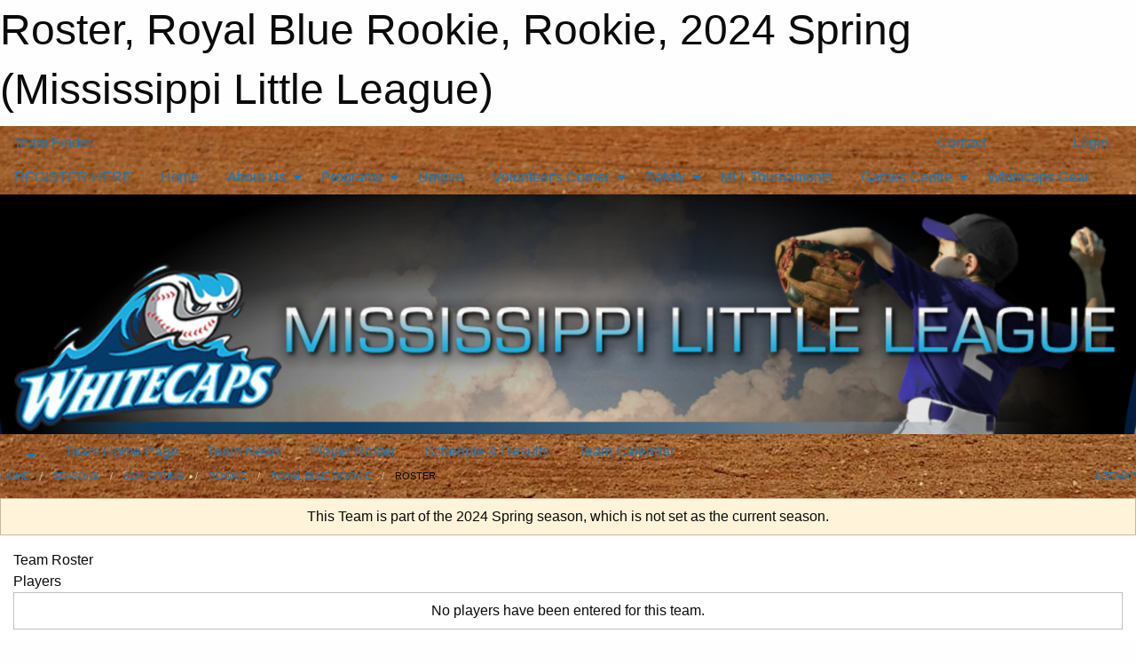

--- FILE ---
content_type: text/html; charset=utf-8
request_url: https://mississippilittleleague.ca/Teams/1071/Players/
body_size: 7430
content:


<!DOCTYPE html>

<html class="no-js" lang="en">
<head><meta charset="utf-8" /><meta http-equiv="x-ua-compatible" content="ie=edge" /><meta name="viewport" content="width=device-width, initial-scale=1.0" /><link rel="preconnect" href="https://cdnjs.cloudflare.com" /><link rel="dns-prefetch" href="https://cdnjs.cloudflare.com" /><link rel="preconnect" href="https://fonts.gstatic.com" /><link rel="dns-prefetch" href="https://fonts.gstatic.com" /><title>
	2024 Spring > Rookie > Royal Blue Rookie > Roster (Mississippi Little League)
</title><link rel="stylesheet" href="https://fonts.googleapis.com/css2?family=Oswald&amp;family=Roboto&amp;family=Passion+One:wght@700&amp;display=swap" />

    <!-- Compressed CSS -->
    <link rel="stylesheet" href="https://cdnjs.cloudflare.com/ajax/libs/foundation/6.7.5/css/foundation.min.css" /><link rel="stylesheet" href="https://cdnjs.cloudflare.com/ajax/libs/motion-ui/2.0.3/motion-ui.css" />

    <!--load all styles -->
    
  <meta name="keywords" content="Sportsheadz,Sports,Website,Minor,Premium,Scheduling" /><meta name="description" content="mississippilittleleague.ca powered by Sportsheadz Web" />
<style type="text/css">
 body { --D-color-rgb-primary: 5,33,76; --D-color-rgb-secondary: 173,174,178; --D-color-rgb-link: 5,33,76; --D-color-rgb-link-hover: 173,174,178; --D-color-rgb-content-link: 5,33,76; --D-color-rgb-content-link-hover: 173,174,178 }  body { --D-fonts-main: 'Roboto', sans-serif }  body { --D-fonts-headings: 'Oswald', sans-serif }  body { --D-fonts-bold: 'Passion One', cursive }  body { --D-wrapper-max-width: 1200px }  .sitecontainer { background-attachment: fixed; background-color: rgba(204,204,204,1.0); background-image: url('/domains/mississippilittleleague.ca/home-g35c0c7953_1920.jpg'); background-repeat: no-repeat }  .sitecontainer main .wrapper { background-color: rgba(255,255,255,1); }  .bottom-drawer .content { background-color: rgba(255,255,255,1); } #wid7 img { margin:0 }
</style>
<link href="/Domains/mississippilittleleague.ca/favicon.ico" rel="shortcut icon" /><link href="/assets/responsive/css/public.min.css?v=2025.07.27" type="text/css" rel="stylesheet" media="screen" /><link href="/Utils/Styles.aspx?ParentType=Team&amp;ParentID=1071&amp;Mode=Responsive&amp;Version=2025.09.11.20.30.07" type="text/css" rel="stylesheet" media="screen" /><script>var clicky_site_ids = clicky_site_ids || []; clicky_site_ids.push(101436638); var clicky_custom = {};</script>
<script async src="//static.getclicky.com/js"></script>
<script async src="//static.getclicky.com/inc/javascript/video/youtube.js"></script>
</head>
<body>
    
    
  <h1 class="hidden">Roster, Royal Blue Rookie, Rookie, 2024 Spring (Mississippi Little League)</h1>

    <form method="post" action="/Teams/1071/Players/" id="frmMain">
<div class="aspNetHidden">
<input type="hidden" name="tlrk_ssm_TSSM" id="tlrk_ssm_TSSM" value="" />
<input type="hidden" name="tlrk_sm_TSM" id="tlrk_sm_TSM" value="" />
<input type="hidden" name="__EVENTTARGET" id="__EVENTTARGET" value="" />
<input type="hidden" name="__EVENTARGUMENT" id="__EVENTARGUMENT" value="" />
<input type="hidden" name="__VIEWSTATE" id="__VIEWSTATE" value="sDUB37/c8KJ/Vld4pdCBYqeJ+yqbOKNbAx5eYmZYPhtH7lMhugfX1wXtwkNMzW8ijgx4U77Fvi5LLqQdiCDiOQIcs3yZbtkIKpSNWBsp2WdKH6J4JQ7hCMX6ESlhdj6Fpi0FMyuuP+0V6fKg6oVvCZTt1p1o/9UYpvMOWMPrMhSZgUVo84SLGxpnWju8BFvloeOD1ZlhLAFXHQrjonLLvDEi7vD0+plK3jYxDVaSJYJb4HzG0rku72ANUwE8HhossXOU6RCKMcxBnXCR+XTDVnZLpjHXO0q5A26Rh3+/cw5BPhFC6gcYh4op9CkCpVxHWk++xSZ9z0TmozVqHJG659+Kyw4M9P7onS8kxrk9rlU2CuwFeerE2P1abBeK5deMbVp213QIOfiHaTDJxdbsRbY0Ckljm9HjzG/oyNXhPQLSf0pqoemlKfKmU2xkqfvu72qpXWd2beUOxgq8loNlB1stiTqWPw0z70tnMMlH0hv3vhDgYfYdU4VAVV75dH3G" />
</div>

<script type="text/javascript">
//<![CDATA[
var theForm = document.forms['frmMain'];
if (!theForm) {
    theForm = document.frmMain;
}
function __doPostBack(eventTarget, eventArgument) {
    if (!theForm.onsubmit || (theForm.onsubmit() != false)) {
        theForm.__EVENTTARGET.value = eventTarget;
        theForm.__EVENTARGUMENT.value = eventArgument;
        theForm.submit();
    }
}
//]]>
</script>


<script src="/WebResource.axd?d=pynGkmcFUV13He1Qd6_TZGIzaQdRrb7MAOSghY46rX88rZA4qTv90mVfTJbZjSI4aDs4U8L9QVtlwKaOxfEBTg2&amp;t=638901397900000000" type="text/javascript"></script>


<script src="https://ajax.aspnetcdn.com/ajax/4.5.2/1/MicrosoftAjax.js" type="text/javascript"></script>
<script src="https://ajax.aspnetcdn.com/ajax/4.5.2/1/MicrosoftAjaxWebForms.js" type="text/javascript"></script>
<script src="/assets/core/js/web/web.min.js?v=2025.07.27" type="text/javascript"></script>
<script src="https://d2i2wahzwrm1n5.cloudfront.net/ajaxz/2025.2.609/Common/Core.js" type="text/javascript"></script>
<script src="https://d2i2wahzwrm1n5.cloudfront.net/ajaxz/2025.2.609/Ajax/Ajax.js" type="text/javascript"></script>
<div class="aspNetHidden">

	<input type="hidden" name="__VIEWSTATEGENERATOR" id="__VIEWSTATEGENERATOR" value="CA0B0334" />
	<input type="hidden" name="__EVENTVALIDATION" id="__EVENTVALIDATION" value="E7inXiJc5hOMHGdqa3rhitoJskApJrM1mSQOzCe9t44/Ccv1LjBCEa1ZpvDRllqDJTouQrVI+FVT0qRhBAjb55uuknVUG6qdKoQWK96wO5JDqYpcDotWqfVLVLXr7NXO" />
</div>
        <script type="text/javascript">
//<![CDATA[
Sys.WebForms.PageRequestManager._initialize('ctl00$tlrk_sm', 'frmMain', ['tctl00$tlrk_ramSU','tlrk_ramSU'], [], [], 90, 'ctl00');
//]]>
</script>

        <!-- 2025.2.609.462 --><div id="tlrk_ramSU">
	<span id="tlrk_ram" style="display:none;"></span>
</div>
        

        
  <div class="sitecontainer"><div id="row4" class="row-outer  not-editable"><div class="row-inner"><div id="wid5"><div class="outer-top-bar"><div class="wrapper row-top-bar"><div class="grid-x grid-padding-x align-middle"><div class="cell shrink show-for-small-only"><div class="cell small-6" data-responsive-toggle="top_bar_links" data-hide-for="medium"><button title="Toggle Top Bar Links" class="menu-icon" type="button" data-toggle></button></div></div><div class="cell shrink"><a href="/Seasons/Current/">Team Finder</a></div><div class="cell shrink"><div class="grid-x grid-margin-x"><div class="cell auto"><a href="https://www.facebook.com/mississppi.little.league/" target="_blank" rel="noopener"><i class="fab fa-facebook" title="Facebook"></i></a></div></div></div><div class="cell auto show-for-medium"><ul class="menu align-right"><li><a href="/Contact/"><i class="fas fa-address-book" title="Contacts"></i>&nbsp;Contact</a></li><li><a href="/Search/"><i class="fas fa-search" title="Search"></i><span class="hide-for-medium">&nbsp;Search</span></a></li></ul></div><div class="cell auto medium-shrink text-right"><ul class="dropdown menu align-right" data-dropdown-menu><li><a href="/Account/Login/?ReturnUrl=%2fTeams%2f1071%2fPlayers%2f" rel="nofollow"><i class="fas fa-sign-in-alt"></i>&nbsp;Login</a></li></ul></div></div><div id="top_bar_links" class="hide-for-medium" style="display:none;"><ul class="vertical menu"><li><a href="/Contact/"><i class="fas fa-address-book" title="Contacts"></i>&nbsp;Contact</a></li><li><a href="/Search/"><i class="fas fa-search" title="Search"></i><span class="hide-for-medium">&nbsp;Search</span></a></li></ul></div></div></div>
</div></div></div><header id="header" class="hide-for-print"><div id="row10" class="row-outer  not-editable"><div class="row-inner wrapper"><div id="wid11">
</div></div></div><div id="row6" class="row-outer  not-editable"><div class="row-inner wrapper"><div id="wid8">
        <div class="cMain_ctl14-row-menu row-menu org-menu">
            
            <div class="grid-x align-middle">
                
                <nav class="cell auto">
                    <div class="title-bar" data-responsive-toggle="cMain_ctl14_menu" data-hide-for="large">
                        <div class="title-bar-left">
                            
                            <ul class="horizontal menu">
                                
                                <li><a href="/">Home</a></li>
                                
                                <li><a href="/Seasons/Current/">Team Finder</a></li>
                                
                            </ul>
                            
                        </div>
                        <div class="title-bar-right">
                            <div class="title-bar-title" data-toggle="cMain_ctl14_menu">Organization Menu&nbsp;<i class="fas fa-bars"></i></div>
                        </div>
                    </div>
                    <ul id="cMain_ctl14_menu" style="display: none;" class="vertical large-horizontal menu " data-responsive-menu="drilldown large-dropdown" data-back-button='<li class="js-drilldown-back"><a class="sh-menu-back"></a></li>'>
                        <li class="hover-nonfunction"><a href="https://register.sportsheadz.com/association/114" target="_blank" rel="noopener"><i class="fa fa-external-link-alt"></i>REGISTER HERE</a></li><li class="hover-nonfunction"><a href="/">Home</a></li><li class="hover-nonfunction"><a>About Us</a><ul class="menu vertical nested"><li class="hover-nonfunction"><a href="/Pages/1111/About_Us/">About Us</a></li><li class="hover-nonfunction"><a href="/Pages/1157/Field_Locations/">Field Locations</a></li><li class="hover-nonfunction"><a href="/Staff/1113/">Executive &amp; Staff</a></li></ul></li><li class="hover-nonfunction"><a>Programs</a><ul class="menu vertical nested"><li class="hover-nonfunction"><a href="/Pages/1170/What_Program_Should_I_Choose_/">What Program Should I Choose?</a></li><li class="hover-nonfunction"><a href="/Pages/1178/MLL_House_League/">MLL House League</a></li><li class="hover-nonfunction"><a href="/Pages/1802/Travel_and_Tournament_Teams/">Travel &amp; Tournament Teams</a></li><li class="hover-nonfunction"><a href="/Pages/1162/Kinder_Ball_/">Kinder Ball </a></li><li class="hover-nonfunction"><a href="/Pages/1163/TBall/">TBall</a></li><li class="hover-nonfunction"><a href="/Pages/1164/Rookie/">Rookie</a></li><li class="hover-nonfunction"><a href="/Pages/1165/Minor/">Minor</a></li><li class="hover-nonfunction"><a href="/Pages/1166/Major/">Major</a></li><li class="hover-nonfunction"><a href="/Pages/1167/Junior/">Junior</a></li><li class="hover-nonfunction"><a href="/Pages/1168/Senior/">Senior</a></li><li class="hover-nonfunction"><a href="/Pages/1205/U19_GOBL/">U19/GOBL</a></li><li class="hover-nonfunction"><a href="/Pages/1864/Girls/">Girls</a></li><li class="hover-nonfunction"><a href="/Pages/1171/Fall_Ball/">Fall Ball</a></li><li class="hover-nonfunction"><a href="/Pages/1184/Winter_Skills/">Winter Skills</a></li><li class="hover-nonfunction"><a href="/Pages/1203/MLL_Summer_Interlock/">MLL Summer Interlock</a></li></ul></li><li class="hover-nonfunction"><a href="/Pages/1328/Umpire/">Umpire</a></li><li class="hover-nonfunction"><a>Volunteer&#39;s Corner</a><ul class="menu vertical nested"><li class="hover-nonfunction"><a href="/Pages/1159/Volunteer_s_Corner/">Volunteer&#39;s Corner</a></li><li class="hover-nonfunction"><a href="/Pages/1869/Coaching_Videos/">Coaching Videos</a></li><li class="hover-nonfunction"><a href="/Pages/1179/Coach_Resources/">Coach Resources</a></li></ul></li><li class="hover-nonfunction"><a>Safety</a><ul class="menu vertical nested"><li class="hover-nonfunction"><a href="/Pages/2092/Incident_Reports/">Incident Reports</a></li><li class="hover-nonfunction"><a href="https://forms.gle/xMJp6jsue5gK4rR98" target="_blank" rel="noopener"><i class="fa fa-external-link-alt"></i>First Aid Supply Request</a></li><li class="hover-nonfunction"><a href="/Pages/1211/Vulnerable_Sector_Check/">Vulnerable Sector Check</a></li><li class="hover-nonfunction"><a href="/Pages/1114/Player_Code_of_Conduct/">Player Code of Conduct</a></li><li class="hover-nonfunction"><a href="/Pages/1112/Role_of_the_Parent/">Role of the Parent</a></li><li class="hover-nonfunction"><a href="/Pages/1286/Weather_Policies/">Weather Policies</a></li><li class="hover-nonfunction"><a href="/Pages/1158/Concussion_Awareness/">Concussion Awareness</a></li></ul></li><li class="hover-nonfunction"><a href="/Tournament-Listings/">MLL Tournaments</a></li><li class="hover-nonfunction"><a>Games Centre</a><ul class="menu vertical nested"><li class="hover-nonfunction"><a href="/Schedule/">Schedule &amp; Results</a></li><li class="hover-nonfunction"><a href="/Calendar/">Organization Calendar</a></li></ul></li><li class="hover-nonfunction highlight"><a href="/Pages/1160/Whitecaps_Gear/">Whitecaps Gear</a></li>
                    </ul>
                </nav>
            </div>
            
        </div>
        </div><div id="wid7"><div class="cMain_ctl17-row-masthead row-masthead"><img src="/domains/mississippilittleleague.ca/Screen_Shot_2023-08-21_at_1.20.12_PM.png" alt="Banner Image" style="width: 100%;"></div>
</div><div id="wid9">
<div class="cMain_ctl20-row-menu row-menu">
    <div class="grid-x align-middle">
        
        <div class="cell shrink show-for-large">
            <button class="dropdown button clear" style="margin: 0;" type="button" data-toggle="cMain_ctl20_league_dropdown"></button>
        </div>
        
        <nav class="cell auto">
            <div class="title-bar" data-responsive-toggle="cMain_ctl20_menu" data-hide-for="large">
                <div class="title-bar-left flex-child-shrink">
                    <div class="grid-x align-middle">
                        
                        <div class="cell shrink">
                            <button class="dropdown button clear" style="margin: 0;" type="button" data-open="cMain_ctl20_league_modal"></button>
                        </div>
                        
                    </div>
                </div>
                <div class="title-bar-right flex-child-grow">
                    <div class="grid-x align-middle">
                        <div class="cell auto"></div>
                        
                        <div class="cell shrink">
                            <div class="title-bar-title" data-toggle="cMain_ctl20_menu">Royal Blue Rookie Menu&nbsp;<i class="fas fa-bars"></i></div>
                        </div>
                    </div>
                </div>
            </div>
            <ul id="cMain_ctl20_menu" style="display: none;" class="vertical large-horizontal menu " data-responsive-menu="drilldown large-dropdown" data-back-button='<li class="js-drilldown-back"><a class="sh-menu-back"></a></li>'>
                <li><a href="/Teams/1071/">Team Home Page</a></li><li><a href="/Teams/1071/Articles/">Team News</a></li><li><a href="/Teams/1071/Players/">Player Roster</a></li><li><a href="/Teams/1071/Schedule/">Schedule & Results</a></li><li><a href="/Teams/1071/Calendar/">Team Calendar</a></li>
            </ul>
        </nav>
        
    </div>
    
    <div class="dropdown-pane" id="cMain_ctl20_league_dropdown" data-dropdown data-close-on-click="true" style="width: 600px;">
        <div class="grid-x grid-padding-x grid-padding-y">
            <div class="cell medium-5">
                <ul class="menu vertical">
                    <li><a href="/Leagues/1066/">League Home Page</a></li><li><a href="/Leagues/1066/Articles/">League News</a></li><li><a href="/Leagues/1066/Schedule/">Schedule & Results</a></li><li><a href="/Leagues/1066/Standings/">League Standings</a></li><li><a href="/Leagues/1066/Calendar/">League Calendar</a></li>
                </ul>
            </div>
            <div class="cell medium-7">
            
                <h5 class="h5">Team Websites</h5>
                <hr />
                <div class="grid-x text-center small-up-2 site-list">
                    
                    <div class="cell"><a href="/Teams/1069/">Navy Rookie</a></div>
                    
                    <div class="cell"><a href="/Teams/1073/">Red Rookie</a></div>
                    
                    <div class="cell"><a href="/Teams/1072/">Rookie Silver</a></div>
                    
                    <div class="cell current">Royal Blue Rookie</div>
                    
                    <div class="cell"><a href="/Teams/1074/">Sky Blue Rookie</a></div>
                    
                    <div class="cell"><a href="/Teams/1070/">Yellow Rookie</a></div>
                    
                </div>
            
            </div>
        </div>
    </div>
    <div class="large reveal cMain_ctl20-row-menu-reveal row-menu-reveal" id="cMain_ctl20_league_modal" data-reveal>
        <h3 class="h3">Rookie</h3>
        <hr />
        <div class="grid-x grid-padding-x grid-padding-y">
            <div class="cell medium-5">
                <ul class="menu vertical">
                    <li><a href="/Leagues/1066/">League Home Page</a></li><li><a href="/Leagues/1066/Articles/">League News</a></li><li><a href="/Leagues/1066/Schedule/">Schedule & Results</a></li><li><a href="/Leagues/1066/Standings/">League Standings</a></li><li><a href="/Leagues/1066/Calendar/">League Calendar</a></li>
                </ul>
            </div>
            <div class="cell medium-7">
            
                <h5 class="h5">Team Websites</h5>
                <hr />
                <div class="grid-x text-center small-up-2 site-list">
                    
                    <div class="cell"><a href="/Teams/1069/">Navy Rookie</a></div>
                    
                    <div class="cell"><a href="/Teams/1073/">Red Rookie</a></div>
                    
                    <div class="cell"><a href="/Teams/1072/">Rookie Silver</a></div>
                    
                    <div class="cell current">Royal Blue Rookie</div>
                    
                    <div class="cell"><a href="/Teams/1074/">Sky Blue Rookie</a></div>
                    
                    <div class="cell"><a href="/Teams/1070/">Yellow Rookie</a></div>
                    
                </div>
            
            </div>
        </div>
        <button class="close-button" data-close aria-label="Close modal" type="button">
            <span aria-hidden="true">&times;</span>
        </button>
    </div>
    
</div>
</div></div></div><div id="row12" class="row-outer  not-editable"><div class="row-inner wrapper"><div id="wid13">
<div class="cMain_ctl25-row-breadcrumb row-breadcrumb">
    <div class="grid-x"><div class="cell auto"><nav aria-label="You are here:" role="navigation"><ul class="breadcrumbs"><li><a href="/" title="Main Home Page">Home</a></li><li><a href="/Seasons/" title="List of seasons">Seasons</a></li><li><a href="/Seasons/1031/" title="Season details for 2024 Spring">2024 Spring</a></li><li><a href="/Leagues/1066/" title="Rookie Home Page">Rookie</a></li><li><a href="/Teams/1071/" title="Royal Blue Rookie Home Page">Royal Blue Rookie</a></li><li>Roster</li></ul></nav></div><div class="cell shrink"><ul class="breadcrumbs"><li><a href="/Sitemap/" title="Go to the sitemap page for this website"><i class="fas fa-sitemap"></i><span class="show-for-large">&nbsp;Sitemap</span></a></li></ul></div></div>
</div>
</div></div></div></header><main id="main"><div class="wrapper"><div id="row14" class="row-outer  not-editable"><div class="row-inner"><div id="wid15">
<div class="cMain_ctl32-outer widget">
    <div class="callout small warning text-center">This Team is part of the 2024 Spring season, which is not set as the current season.</div>
</div>
</div></div></div><div id="row19" class="row-outer"><div class="row-inner"><div id="wid20"></div></div></div><div id="row1" class="row-outer"><div class="row-inner"><div class="grid-x grid-padding-x"><div id="row1col2" class="cell small-12 medium-12 large-12 "><div id="wid3">
<div class="cMain_ctl44-outer widget">
    <div class="mod"><div class="modTitle">Team Roster</div><div class="heading-4-wrapper"><div class="heading-4"><span class="pre"></span><span class="text">Players</span><span class="suf"></span></div></div><div class="callout small text-center">No players have been entered for this team.</div><div class="heading-4-wrapper"><div class="heading-4"><span class="pre"></span><span class="text">Coaches & Staff</span><span class="suf"></span></div></div><div class="callout small text-center">No staff have been entered for this team.</div></div>
</div>
</div></div></div></div></div></div></main><footer id="footer" class="hide-for-print"><div id="row16" class="row-outer  not-editable"><div class="row-inner wrapper"><div id="wid17">
    <div class="cMain_ctl53-row-footer row-footer">
        <div class="grid-x"><div class="cell medium-6"><div class="sportsheadz"><div class="grid-x"><div class="cell small-6 text-center sh-logo"><a href="/Teams/1071/App/" rel="noopener" title="More information about the Sportsheadz App"><img src="https://mbswcdn.com/img/sportsheadz/go-mobile.png" alt="Sportsheadz Go Mobile!" /></a></div><div class="cell small-6"><h3>Get Mobile!</h3><p>Download our mobile app to stay up to date on all the latest scores, stats, and schedules</p><div class="app-store-links"><div class="cell"><a href="/Teams/1071/App/" rel="noopener" title="More information about the Sportsheadz App"><img src="https://mbswcdn.com/img/sportsheadz/appstorebadge-300x102.png" alt="Apple App Store" /></a></div><div class="cell"><a href="/Teams/1071/App/" rel="noopener" title="More information about the Sportsheadz App"><img src="https://mbswcdn.com/img/sportsheadz/google-play-badge-1-300x92.png" alt="Google Play Store" /></a></div></div></div></div></div></div><div class="cell medium-6"><div class="contact"><h3>Contact Us</h3>Visit our <a href="/Contact">Contact</a> page for more contact details.</div></div></div><div class="grid-x grid-padding-x grid-padding-y align-middle text-center"><div class="cell small-12"><div class="org"><span></span></div><div class="site"><span>2024 Spring Rookie - Royal Blue Rookie</span></div></div></div>
    </div>
</div><div id="wid18">

<div class="cMain_ctl56-outer">
    <div class="row-footer-terms">
        <div class="grid-x grid-padding-x grid-padding-y">
            <div class="cell">
                <ul class="menu align-center">
                    <li><a href="https://mail.mbsportsweb.ca/" rel="nofollow">Webmail</a></li>
                    
                    <li><a href="/Privacy-Policy/">Privacy Policy</a></li>
                    <li><a href="/Terms-Of-Use/">Terms of Use</a></li>
                    <li><a href="/Help/">Website Help</a></li>
                    <li><a href="/Sitemap/">Sitemap</a></li>
                    <li><a href="/Contact/">Contact</a></li>
                    <li><a href="/Subscribe/">Subscribe</a></li>
                </ul>
            </div>
        </div>
    </div>
</div>
</div></div></div></footer></div>
  
  
  

        
        
        <input type="hidden" name="ctl00$hfCmd" id="hfCmd" />
        <script type="text/javascript">
            //<![CDATA[
            function get_HFID() { return "hfCmd"; }
            function toggleBio(eLink, eBio) { if (document.getElementById(eBio).style.display == 'none') { document.getElementById(eLink).innerHTML = 'Hide Bio'; document.getElementById(eBio).style.display = 'block'; } else { document.getElementById(eLink).innerHTML = 'Show Bio'; document.getElementById(eBio).style.display = 'none'; } }
            function get_WinHeight() { var h = (typeof window.innerHeight != 'undefined' ? window.innerHeight : document.body.offsetHeight); return h; }
            function get_WinWidth() { var w = (typeof window.innerWidth != 'undefined' ? window.innerWidth : document.body.offsetWidth); return w; }
            function StopPropagation(e) { e.cancelBubble = true; if (e.stopPropagation) { e.stopPropagation(); } }
            function set_cmd(n) { var t = $get(get_HFID()); t.value = n, __doPostBack(get_HFID(), "") }
            function set_cookie(n, t, i) { var r = new Date; r.setDate(r.getDate() + i), document.cookie = n + "=" + escape(t) + ";expires=" + r.toUTCString() + ";path=/;SameSite=Strict"; }
            function get_cookie(n) { var t, i; if (document.cookie.length > 0) { t = document.cookie.indexOf(n + "="); if (t != -1) return t = t + n.length + 1, i = document.cookie.indexOf(";", t), i == -1 && (i = document.cookie.length), unescape(document.cookie.substring(t, i)) } return "" }
            function Track(goal_name) { if (typeof (clicky) != "undefined") { clicky.goal(goal_name); } }
                //]]>
        </script>
    

<script type="text/javascript">
//<![CDATA[
window.__TsmHiddenField = $get('tlrk_sm_TSM');Sys.Application.add_init(function() {
    $create(Telerik.Web.UI.RadAjaxManager, {"_updatePanels":"","ajaxSettings":[],"clientEvents":{OnRequestStart:"",OnResponseEnd:""},"defaultLoadingPanelID":"","enableAJAX":true,"enableHistory":false,"links":[],"styles":[],"uniqueID":"ctl00$tlrk_ram","updatePanelsRenderMode":0}, null, null, $get("tlrk_ram"));
});
//]]>
</script>
</form>

    <script src="https://cdnjs.cloudflare.com/ajax/libs/jquery/3.6.0/jquery.min.js"></script>
    <script src="https://cdnjs.cloudflare.com/ajax/libs/what-input/5.2.12/what-input.min.js"></script>
    <!-- Compressed JavaScript -->
    <script src="https://cdnjs.cloudflare.com/ajax/libs/foundation/6.7.5/js/foundation.min.js"></script>
    <!-- Slick Carousel Compressed JavaScript -->
    <script src="/assets/responsive/js/slick.min.js?v=2025.07.27"></script>

    <script>
        $(document).foundation();

        $(".sh-menu-back").each(function () {
            var backTxt = $(this).parent().closest(".is-drilldown-submenu-parent").find("> a").text();
            $(this).text(backTxt);
        });

        $(".hover-nonfunction").on("mouseenter", function () { $(this).addClass("hover"); });
        $(".hover-nonfunction").on("mouseleave", function () { $(this).removeClass("hover"); });
        $(".hover-function").on("mouseenter touchstart", function () { $(this).addClass("hover"); setTimeout(function () { $(".hover-function.hover .hover-function-links").css("pointer-events", "auto"); }, 100); });
        $(".hover-function").on("mouseleave touchmove", function () { $(".hover-function.hover .hover-function-links").css("pointer-events", "none"); $(this).removeClass("hover"); });

        function filteritems(containerid, item_css, css_to_show) {
            if (css_to_show == "") {
                $("#" + containerid + " ." + item_css).fadeIn();
            } else {
                $("#" + containerid + " ." + item_css).hide();
                $("#" + containerid + " ." + item_css + "." + css_to_show).fadeIn();
            }
        }

    </script>

    

    <script type="text/javascript">
 var alt_title = $("h1.hidden").html(); if(alt_title != "") { clicky_custom.title = alt_title; }
</script>


    

<script defer src="https://static.cloudflareinsights.com/beacon.min.js/vcd15cbe7772f49c399c6a5babf22c1241717689176015" integrity="sha512-ZpsOmlRQV6y907TI0dKBHq9Md29nnaEIPlkf84rnaERnq6zvWvPUqr2ft8M1aS28oN72PdrCzSjY4U6VaAw1EQ==" data-cf-beacon='{"version":"2024.11.0","token":"b272cdc8f38f4fd7bf814ed6768e0454","r":1,"server_timing":{"name":{"cfCacheStatus":true,"cfEdge":true,"cfExtPri":true,"cfL4":true,"cfOrigin":true,"cfSpeedBrain":true},"location_startswith":null}}' crossorigin="anonymous"></script>
</body>
</html>
